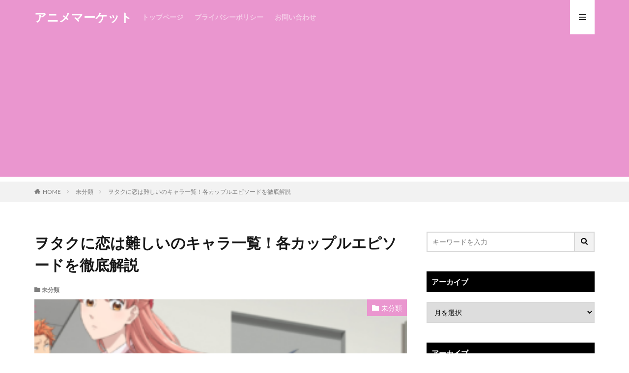

--- FILE ---
content_type: text/html; charset=UTF-8
request_url: https://anime-maketto.com/wp-admin/admin-ajax.php
body_size: 414
content:
			<ol class="widgetArchive widgetArchive-rank">
									<li class="widgetArchive__item widgetArchive__item-rank widgetArchive__item-normal">

													<div class="eyecatch ">
																		<span class="eyecatch__cat cc-bg1"><a 
											href="https://anime-maketto.com/category/uncategorized">未分類</a></span>
																		<a class="eyecatch__link eyecatch__link-maskzoomrotate" 
									href="https://anime-maketto.com/655">
									<img width="214" height="300" src="https://anime-maketto.com/wp-content/uploads/2023/10/伊弉冉一二三-214x300-1.jpg" class="attachment-icatch375 size-icatch375 wp-post-image" alt="" decoding="async" />								</a>
							</div>
						
						<div class="widgetArchive__contents ">

							
															<ul class="dateList">

									
																			<li class="dateList__item icon-update">2023年10月26日</li>
									
																	</ul>
							
							<h3 class="heading heading-tertiary">
								<a href="https://anime-maketto.com/655">伊弉冉一二三の過去や声優は？観音坂独歩と夢野幻太郎との関係も調査</a>
							</h3>

							
						</div>

					</li>
								</ol>
			

--- FILE ---
content_type: text/html; charset=UTF-8
request_url: https://anime-maketto.com/wp-admin/admin-ajax.php
body_size: 423
content:
			<ol class="widgetArchive widgetArchive-rank">
									<li class="widgetArchive__item widgetArchive__item-rank ">

													<div class="eyecatch ">
																		<span class="eyecatch__cat cc-bg1"><a 
											href="https://anime-maketto.com/category/uncategorized">未分類</a></span>
																		<a class="eyecatch__link eyecatch__link-maskzoomrotate" 
									href="https://anime-maketto.com/655">
									<img width="214" height="300" src="https://anime-maketto.com/wp-content/uploads/2023/10/伊弉冉一二三-214x300-1.jpg" class="attachment-icatch375 size-icatch375 wp-post-image" alt="" decoding="async" />								</a>
							</div>
						
						<div class="widgetArchive__contents ">

							
															<ul class="dateList">

									
																			<li class="dateList__item icon-update">2023年10月26日</li>
									
																			<li class="dateList__item icon-eye">353View</li>
																	</ul>
							
							<h3 class="heading heading-tertiary">
								<a href="https://anime-maketto.com/655">伊弉冉一二三の過去や声優は？観音坂独歩と夢野幻太郎との関係も調査</a>
							</h3>

							
						</div>

					</li>
								</ol>
			

--- FILE ---
content_type: text/html; charset=utf-8
request_url: https://www.google.com/recaptcha/api2/aframe
body_size: 266
content:
<!DOCTYPE HTML><html><head><meta http-equiv="content-type" content="text/html; charset=UTF-8"></head><body><script nonce="2jgPuLdw9BfOInzUrkibug">/** Anti-fraud and anti-abuse applications only. See google.com/recaptcha */ try{var clients={'sodar':'https://pagead2.googlesyndication.com/pagead/sodar?'};window.addEventListener("message",function(a){try{if(a.source===window.parent){var b=JSON.parse(a.data);var c=clients[b['id']];if(c){var d=document.createElement('img');d.src=c+b['params']+'&rc='+(localStorage.getItem("rc::a")?sessionStorage.getItem("rc::b"):"");window.document.body.appendChild(d);sessionStorage.setItem("rc::e",parseInt(sessionStorage.getItem("rc::e")||0)+1);localStorage.setItem("rc::h",'1768892516671');}}}catch(b){}});window.parent.postMessage("_grecaptcha_ready", "*");}catch(b){}</script></body></html>

--- FILE ---
content_type: text/css
request_url: https://anime-maketto.com/wp-content/themes/the-thor-child/style-user.css?1698410180
body_size: 1584
content:
/*=================================================================================
	カッテネ
=================================================================================*/
.kattene {
	border: none !important;
	border-radius: unset !important;
	box-shadow: 0px 2px 5px 0 rgba(0,0,0,.26);
	background-color: #ffffff; /* 背景カラー */
	font-family: 'Lucida Grande','Hiragino Kaku Gothic ProN',Helvetica, Meiryo, sans-serif;
	font-size: 14px; /* 文字の大きさ */
	height: auto;
	line-height: 1.5;
	margin: 36px auto !important;
	padding: 12px 8px !important;
	overflow: hidden;
	width: 98% !important;
}
.kattene__imgpart {
	background: #fff;
	box-sizing: border-box;
	min-width: 150px;
	padding: 12px 0;
	vertical-align: middle;
}
.kattene__imgpart img {
	-webkit-box-shadow: none !important;
	box-shadow: none !important;
}
.kattene__title>a {
	display: block;
	padding: 5px;
	color: #333333 !important; /* タイトルのテキストカラー */
}
.kattene__description {
	color: rgba(0,0,0,0.54); /* 説明文のテキストカラー */
	font-size:0.7em !important;
	padding: 0 5px;
}
.kattene__btns {
	display: flex;
	flex-wrap: wrap;
	margin: 0 auto !important;
	padding: 12px 5px !important;
	position: initial !important;
}
.kattene__btns > div {
	box-shadow: 0 6px 12px -5px rgba(0,0,0,.3);
	border-radius: 8px;
}
@media screen and (min-width: 901px){
.kattene__btns > div {
	width: 32.333% !important;
}
}
@media screen and (max-width: 900px) {
.kattene__imgpart {
	width: 100%;
}
.kattene__title,
.kattene__description {
	text-align: center;
}
.kattene__btns {
	padding: 10px 5px !important;
}
.kattene__btns > div {
	width: 99% !important;
	margin: 3.5px auto !important;
}
}
/*  全ボタン共通  */
.kattene__btns a {
	margin: 0 !important;
	padding: 0 !important;
	border-radius: 8px !important;
	font-size: .8em !important;
	line-height: 30px !important;
	letter-spacing:0;
	-webkit-box-shadow: none !important;
	box-sizing: border-box;
	box-shadow: none !important;
}
.kattene__btns a:hover {
	background: #ffffff !important;
	opacity: 1;
}
/* ボタンオレンジ */
.kattene__btn.__orange {
	border: 2px solid #fabc60 !important;
	background-color: #fabc60 !important; /*ボタンの色*/
}
.kattene__btn.__orange:hover{
	color: #fabc60 !important;
}
/* ボタンブルー */
.kattene__btn.__blue{
	border: 2px solid #71a0a5 !important; 
	background-color: #71a0a5 !important; /*ボタンの色*/

}
.kattene__btn.__blue:hover{
	color: #71a0a5 !important;
}
/* ボタンレッド */
.kattene__btn.__red {
	border: 2px solid #e16262 !important; 
	background-color: #e16262 !important; /*ボタンの色*/
}
.kattene__btn.__red:hover{
	color: #e16262 !important;
}
/* ボタングリーン */
.kattene__btn.__green {
	border: 2px solid #0BBD80 !important; 
}
.kattene__btn.__green:hover {
	color: #0BBD80 !important;
}
/* ボタンピンク */
.kattene__btn.__pink {
	border: 2px solid #e1325b !important; 
}
.kattene__btn.__pink:hover {
	color: #e1325b !important;
}
/* WordPressで自動挿入されたPタグの余白を消す */
.kattene p {
	margin: 0;
	padding: 0;
}

.grecaptcha-badge { visibility: hidden; }
div.yyi-rinker-contents ul.yyi-rinker-links li.freelink1 a{
background: #ff8c00;
border: 2px solid #ff8c00;
}
div.yyi-rinker-contents ul.yyi-rinker-links li.freelink2 a{
background: #6cc655;
border: 2px solid #6cc655;
}
div.yyi-rinker-contents ul.yyi-rinker-links li.freelink3 a{
background: #da0b00;
border: 2px solid #da0b00;
}
div.yyi-rinker-contents ul.yyi-rinker-links li.freelink4 a{
background: #4072b3;
border: 2px solid #4072b3;
}
// カスタム投稿設定
register_post_type(
    // 投稿タイプ名
    'event_list',
    array(
        // 管理画面等で表示する投稿タイプのラベル名
        'labels' => array(
            'name' => __( 'イベント一覧' ),
            'singular_name' => __( 'イベント一覧' )
        ),
        'public' => true,
        'menu_position' => 6,
    )
);

// カスタムタクソノミー（分類）の追加
register_taxonomy(
    'event_category', // タクソノミーのスラッグ（URLの一部になる英語名）
    'event_list',     // タクソノミーを追加する対象の投稿タイプ名
    array(
        'label' => 'イベントカテゴリー', // 管理画面等で表示するタクソノミーのラベル名
        'hierarchical' => true,          // true：カテゴリー、false：タグ
        'query_var' => true,
        'rewrite' => true
    )
);